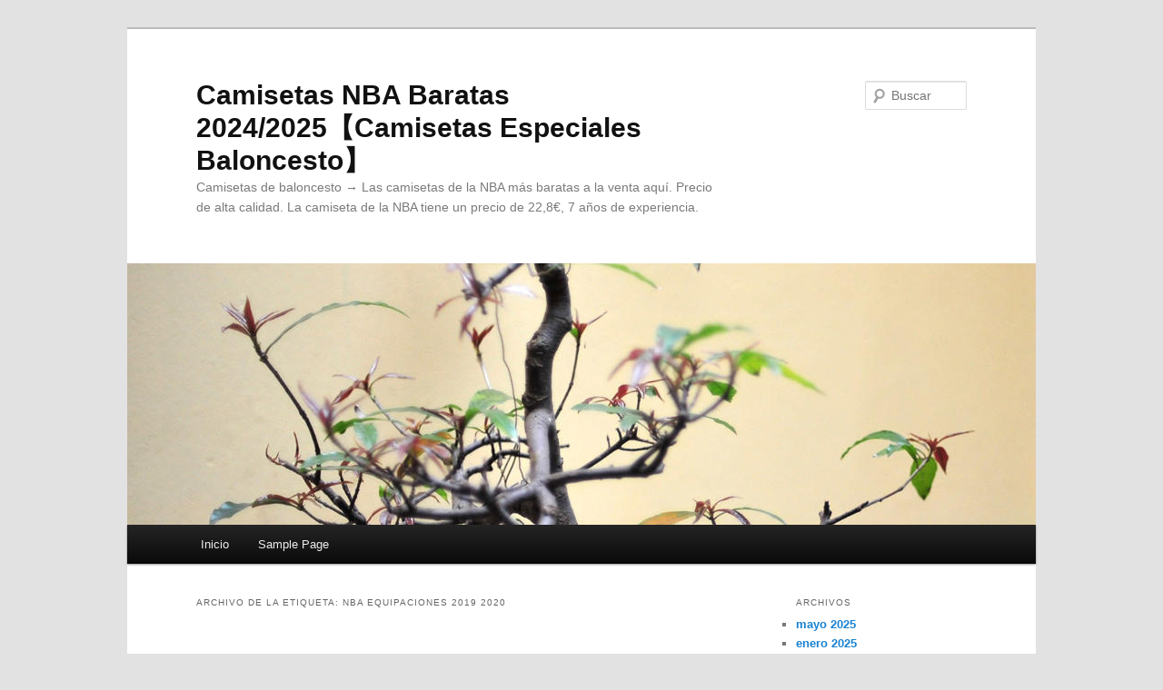

--- FILE ---
content_type: text/html; charset=UTF-8
request_url: https://arts-gazelle.com/tag/nba-equipaciones-2019-2020/
body_size: 17349
content:
<!DOCTYPE html>
<!--[if IE 6]>
<html id="ie6" lang="es">
<![endif]-->
<!--[if IE 7]>
<html id="ie7" lang="es">
<![endif]-->
<!--[if IE 8]>
<html id="ie8" lang="es">
<![endif]-->
<!--[if !(IE 6) & !(IE 7) & !(IE 8)]><!-->
<html lang="es">
<!--<![endif]-->
<head>
<meta charset="UTF-8" />
<meta name="viewport" content="width=device-width" />
<title>
nba equipaciones 2019 2020 archivos - Camisetas NBA Baratas 2024/2025【Camisetas Especiales Baloncesto】Camisetas NBA Baratas 2024/2025【Camisetas Especiales Baloncesto】	</title>
<link rel="profile" href="https://gmpg.org/xfn/11" />
<link rel="stylesheet" type="text/css" media="all" href="https://arts-gazelle.com/wp-content/themes/twentyeleven/style.css?ver=20240402" />
<link rel="pingback" href="https://arts-gazelle.com/xmlrpc.php">
<!--[if lt IE 9]>
<script src="https://arts-gazelle.com/wp-content/themes/twentyeleven/js/html5.js?ver=3.7.0" type="text/javascript"></script>
<![endif]-->
<meta name='robots' content='index, follow, max-image-preview:large, max-snippet:-1, max-video-preview:-1' />

	<!-- This site is optimized with the Yoast SEO plugin v25.0 - https://yoast.com/wordpress/plugins/seo/ -->
	<link rel="canonical" href="https://arts-gazelle.com/tag/nba-equipaciones-2019-2020/" />
	<meta property="og:locale" content="es_ES" />
	<meta property="og:type" content="article" />
	<meta property="og:title" content="nba equipaciones 2019 2020 archivos - Camisetas NBA Baratas 2024/2025【Camisetas Especiales Baloncesto】" />
	<meta property="og:url" content="https://arts-gazelle.com/tag/nba-equipaciones-2019-2020/" />
	<meta property="og:site_name" content="Camisetas NBA Baratas 2024/2025【Camisetas Especiales Baloncesto】" />
	<meta name="twitter:card" content="summary_large_image" />
	<script type="application/ld+json" class="yoast-schema-graph">{"@context":"https://schema.org","@graph":[{"@type":"CollectionPage","@id":"https://arts-gazelle.com/tag/nba-equipaciones-2019-2020/","url":"https://arts-gazelle.com/tag/nba-equipaciones-2019-2020/","name":"nba equipaciones 2019 2020 archivos - Camisetas NBA Baratas 2024/2025【Camisetas Especiales Baloncesto】","isPartOf":{"@id":"https://arts-gazelle.com/#website"},"breadcrumb":{"@id":"https://arts-gazelle.com/tag/nba-equipaciones-2019-2020/#breadcrumb"},"inLanguage":"es"},{"@type":"BreadcrumbList","@id":"https://arts-gazelle.com/tag/nba-equipaciones-2019-2020/#breadcrumb","itemListElement":[{"@type":"ListItem","position":1,"name":"Portada","item":"https://arts-gazelle.com/"},{"@type":"ListItem","position":2,"name":"nba equipaciones 2019 2020"}]},{"@type":"WebSite","@id":"https://arts-gazelle.com/#website","url":"https://arts-gazelle.com/","name":"Camisetas NBA Baratas 2024/2025【Camisetas Especiales Baloncesto】","description":"Camisetas de baloncesto → Las camisetas de la NBA más baratas a la venta aquí. Precio de alta calidad. La camiseta de la NBA tiene un precio de 22,8€, 7 años de experiencia.","potentialAction":[{"@type":"SearchAction","target":{"@type":"EntryPoint","urlTemplate":"https://arts-gazelle.com/?s={search_term_string}"},"query-input":{"@type":"PropertyValueSpecification","valueRequired":true,"valueName":"search_term_string"}}],"inLanguage":"es"}]}</script>
	<!-- / Yoast SEO plugin. -->


<link rel="alternate" type="application/rss+xml" title="Camisetas NBA Baratas 2024/2025【Camisetas Especiales Baloncesto】 &raquo; Feed" href="https://arts-gazelle.com/feed/" />
<link rel="alternate" type="application/rss+xml" title="Camisetas NBA Baratas 2024/2025【Camisetas Especiales Baloncesto】 &raquo; Etiqueta nba equipaciones 2019 2020 del feed" href="https://arts-gazelle.com/tag/nba-equipaciones-2019-2020/feed/" />
<style id='wp-img-auto-sizes-contain-inline-css' type='text/css'>
img:is([sizes=auto i],[sizes^="auto," i]){contain-intrinsic-size:3000px 1500px}
/*# sourceURL=wp-img-auto-sizes-contain-inline-css */
</style>
<style id='wp-emoji-styles-inline-css' type='text/css'>

	img.wp-smiley, img.emoji {
		display: inline !important;
		border: none !important;
		box-shadow: none !important;
		height: 1em !important;
		width: 1em !important;
		margin: 0 0.07em !important;
		vertical-align: -0.1em !important;
		background: none !important;
		padding: 0 !important;
	}
/*# sourceURL=wp-emoji-styles-inline-css */
</style>
<style id='wp-block-library-inline-css' type='text/css'>
:root{--wp-block-synced-color:#7a00df;--wp-block-synced-color--rgb:122,0,223;--wp-bound-block-color:var(--wp-block-synced-color);--wp-editor-canvas-background:#ddd;--wp-admin-theme-color:#007cba;--wp-admin-theme-color--rgb:0,124,186;--wp-admin-theme-color-darker-10:#006ba1;--wp-admin-theme-color-darker-10--rgb:0,107,160.5;--wp-admin-theme-color-darker-20:#005a87;--wp-admin-theme-color-darker-20--rgb:0,90,135;--wp-admin-border-width-focus:2px}@media (min-resolution:192dpi){:root{--wp-admin-border-width-focus:1.5px}}.wp-element-button{cursor:pointer}:root .has-very-light-gray-background-color{background-color:#eee}:root .has-very-dark-gray-background-color{background-color:#313131}:root .has-very-light-gray-color{color:#eee}:root .has-very-dark-gray-color{color:#313131}:root .has-vivid-green-cyan-to-vivid-cyan-blue-gradient-background{background:linear-gradient(135deg,#00d084,#0693e3)}:root .has-purple-crush-gradient-background{background:linear-gradient(135deg,#34e2e4,#4721fb 50%,#ab1dfe)}:root .has-hazy-dawn-gradient-background{background:linear-gradient(135deg,#faaca8,#dad0ec)}:root .has-subdued-olive-gradient-background{background:linear-gradient(135deg,#fafae1,#67a671)}:root .has-atomic-cream-gradient-background{background:linear-gradient(135deg,#fdd79a,#004a59)}:root .has-nightshade-gradient-background{background:linear-gradient(135deg,#330968,#31cdcf)}:root .has-midnight-gradient-background{background:linear-gradient(135deg,#020381,#2874fc)}:root{--wp--preset--font-size--normal:16px;--wp--preset--font-size--huge:42px}.has-regular-font-size{font-size:1em}.has-larger-font-size{font-size:2.625em}.has-normal-font-size{font-size:var(--wp--preset--font-size--normal)}.has-huge-font-size{font-size:var(--wp--preset--font-size--huge)}.has-text-align-center{text-align:center}.has-text-align-left{text-align:left}.has-text-align-right{text-align:right}.has-fit-text{white-space:nowrap!important}#end-resizable-editor-section{display:none}.aligncenter{clear:both}.items-justified-left{justify-content:flex-start}.items-justified-center{justify-content:center}.items-justified-right{justify-content:flex-end}.items-justified-space-between{justify-content:space-between}.screen-reader-text{border:0;clip-path:inset(50%);height:1px;margin:-1px;overflow:hidden;padding:0;position:absolute;width:1px;word-wrap:normal!important}.screen-reader-text:focus{background-color:#ddd;clip-path:none;color:#444;display:block;font-size:1em;height:auto;left:5px;line-height:normal;padding:15px 23px 14px;text-decoration:none;top:5px;width:auto;z-index:100000}html :where(.has-border-color){border-style:solid}html :where([style*=border-top-color]){border-top-style:solid}html :where([style*=border-right-color]){border-right-style:solid}html :where([style*=border-bottom-color]){border-bottom-style:solid}html :where([style*=border-left-color]){border-left-style:solid}html :where([style*=border-width]){border-style:solid}html :where([style*=border-top-width]){border-top-style:solid}html :where([style*=border-right-width]){border-right-style:solid}html :where([style*=border-bottom-width]){border-bottom-style:solid}html :where([style*=border-left-width]){border-left-style:solid}html :where(img[class*=wp-image-]){height:auto;max-width:100%}:where(figure){margin:0 0 1em}html :where(.is-position-sticky){--wp-admin--admin-bar--position-offset:var(--wp-admin--admin-bar--height,0px)}@media screen and (max-width:600px){html :where(.is-position-sticky){--wp-admin--admin-bar--position-offset:0px}}

/*# sourceURL=wp-block-library-inline-css */
</style><style id='global-styles-inline-css' type='text/css'>
:root{--wp--preset--aspect-ratio--square: 1;--wp--preset--aspect-ratio--4-3: 4/3;--wp--preset--aspect-ratio--3-4: 3/4;--wp--preset--aspect-ratio--3-2: 3/2;--wp--preset--aspect-ratio--2-3: 2/3;--wp--preset--aspect-ratio--16-9: 16/9;--wp--preset--aspect-ratio--9-16: 9/16;--wp--preset--color--black: #000;--wp--preset--color--cyan-bluish-gray: #abb8c3;--wp--preset--color--white: #fff;--wp--preset--color--pale-pink: #f78da7;--wp--preset--color--vivid-red: #cf2e2e;--wp--preset--color--luminous-vivid-orange: #ff6900;--wp--preset--color--luminous-vivid-amber: #fcb900;--wp--preset--color--light-green-cyan: #7bdcb5;--wp--preset--color--vivid-green-cyan: #00d084;--wp--preset--color--pale-cyan-blue: #8ed1fc;--wp--preset--color--vivid-cyan-blue: #0693e3;--wp--preset--color--vivid-purple: #9b51e0;--wp--preset--color--blue: #1982d1;--wp--preset--color--dark-gray: #373737;--wp--preset--color--medium-gray: #666;--wp--preset--color--light-gray: #e2e2e2;--wp--preset--gradient--vivid-cyan-blue-to-vivid-purple: linear-gradient(135deg,rgb(6,147,227) 0%,rgb(155,81,224) 100%);--wp--preset--gradient--light-green-cyan-to-vivid-green-cyan: linear-gradient(135deg,rgb(122,220,180) 0%,rgb(0,208,130) 100%);--wp--preset--gradient--luminous-vivid-amber-to-luminous-vivid-orange: linear-gradient(135deg,rgb(252,185,0) 0%,rgb(255,105,0) 100%);--wp--preset--gradient--luminous-vivid-orange-to-vivid-red: linear-gradient(135deg,rgb(255,105,0) 0%,rgb(207,46,46) 100%);--wp--preset--gradient--very-light-gray-to-cyan-bluish-gray: linear-gradient(135deg,rgb(238,238,238) 0%,rgb(169,184,195) 100%);--wp--preset--gradient--cool-to-warm-spectrum: linear-gradient(135deg,rgb(74,234,220) 0%,rgb(151,120,209) 20%,rgb(207,42,186) 40%,rgb(238,44,130) 60%,rgb(251,105,98) 80%,rgb(254,248,76) 100%);--wp--preset--gradient--blush-light-purple: linear-gradient(135deg,rgb(255,206,236) 0%,rgb(152,150,240) 100%);--wp--preset--gradient--blush-bordeaux: linear-gradient(135deg,rgb(254,205,165) 0%,rgb(254,45,45) 50%,rgb(107,0,62) 100%);--wp--preset--gradient--luminous-dusk: linear-gradient(135deg,rgb(255,203,112) 0%,rgb(199,81,192) 50%,rgb(65,88,208) 100%);--wp--preset--gradient--pale-ocean: linear-gradient(135deg,rgb(255,245,203) 0%,rgb(182,227,212) 50%,rgb(51,167,181) 100%);--wp--preset--gradient--electric-grass: linear-gradient(135deg,rgb(202,248,128) 0%,rgb(113,206,126) 100%);--wp--preset--gradient--midnight: linear-gradient(135deg,rgb(2,3,129) 0%,rgb(40,116,252) 100%);--wp--preset--font-size--small: 13px;--wp--preset--font-size--medium: 20px;--wp--preset--font-size--large: 36px;--wp--preset--font-size--x-large: 42px;--wp--preset--spacing--20: 0.44rem;--wp--preset--spacing--30: 0.67rem;--wp--preset--spacing--40: 1rem;--wp--preset--spacing--50: 1.5rem;--wp--preset--spacing--60: 2.25rem;--wp--preset--spacing--70: 3.38rem;--wp--preset--spacing--80: 5.06rem;--wp--preset--shadow--natural: 6px 6px 9px rgba(0, 0, 0, 0.2);--wp--preset--shadow--deep: 12px 12px 50px rgba(0, 0, 0, 0.4);--wp--preset--shadow--sharp: 6px 6px 0px rgba(0, 0, 0, 0.2);--wp--preset--shadow--outlined: 6px 6px 0px -3px rgb(255, 255, 255), 6px 6px rgb(0, 0, 0);--wp--preset--shadow--crisp: 6px 6px 0px rgb(0, 0, 0);}:where(.is-layout-flex){gap: 0.5em;}:where(.is-layout-grid){gap: 0.5em;}body .is-layout-flex{display: flex;}.is-layout-flex{flex-wrap: wrap;align-items: center;}.is-layout-flex > :is(*, div){margin: 0;}body .is-layout-grid{display: grid;}.is-layout-grid > :is(*, div){margin: 0;}:where(.wp-block-columns.is-layout-flex){gap: 2em;}:where(.wp-block-columns.is-layout-grid){gap: 2em;}:where(.wp-block-post-template.is-layout-flex){gap: 1.25em;}:where(.wp-block-post-template.is-layout-grid){gap: 1.25em;}.has-black-color{color: var(--wp--preset--color--black) !important;}.has-cyan-bluish-gray-color{color: var(--wp--preset--color--cyan-bluish-gray) !important;}.has-white-color{color: var(--wp--preset--color--white) !important;}.has-pale-pink-color{color: var(--wp--preset--color--pale-pink) !important;}.has-vivid-red-color{color: var(--wp--preset--color--vivid-red) !important;}.has-luminous-vivid-orange-color{color: var(--wp--preset--color--luminous-vivid-orange) !important;}.has-luminous-vivid-amber-color{color: var(--wp--preset--color--luminous-vivid-amber) !important;}.has-light-green-cyan-color{color: var(--wp--preset--color--light-green-cyan) !important;}.has-vivid-green-cyan-color{color: var(--wp--preset--color--vivid-green-cyan) !important;}.has-pale-cyan-blue-color{color: var(--wp--preset--color--pale-cyan-blue) !important;}.has-vivid-cyan-blue-color{color: var(--wp--preset--color--vivid-cyan-blue) !important;}.has-vivid-purple-color{color: var(--wp--preset--color--vivid-purple) !important;}.has-black-background-color{background-color: var(--wp--preset--color--black) !important;}.has-cyan-bluish-gray-background-color{background-color: var(--wp--preset--color--cyan-bluish-gray) !important;}.has-white-background-color{background-color: var(--wp--preset--color--white) !important;}.has-pale-pink-background-color{background-color: var(--wp--preset--color--pale-pink) !important;}.has-vivid-red-background-color{background-color: var(--wp--preset--color--vivid-red) !important;}.has-luminous-vivid-orange-background-color{background-color: var(--wp--preset--color--luminous-vivid-orange) !important;}.has-luminous-vivid-amber-background-color{background-color: var(--wp--preset--color--luminous-vivid-amber) !important;}.has-light-green-cyan-background-color{background-color: var(--wp--preset--color--light-green-cyan) !important;}.has-vivid-green-cyan-background-color{background-color: var(--wp--preset--color--vivid-green-cyan) !important;}.has-pale-cyan-blue-background-color{background-color: var(--wp--preset--color--pale-cyan-blue) !important;}.has-vivid-cyan-blue-background-color{background-color: var(--wp--preset--color--vivid-cyan-blue) !important;}.has-vivid-purple-background-color{background-color: var(--wp--preset--color--vivid-purple) !important;}.has-black-border-color{border-color: var(--wp--preset--color--black) !important;}.has-cyan-bluish-gray-border-color{border-color: var(--wp--preset--color--cyan-bluish-gray) !important;}.has-white-border-color{border-color: var(--wp--preset--color--white) !important;}.has-pale-pink-border-color{border-color: var(--wp--preset--color--pale-pink) !important;}.has-vivid-red-border-color{border-color: var(--wp--preset--color--vivid-red) !important;}.has-luminous-vivid-orange-border-color{border-color: var(--wp--preset--color--luminous-vivid-orange) !important;}.has-luminous-vivid-amber-border-color{border-color: var(--wp--preset--color--luminous-vivid-amber) !important;}.has-light-green-cyan-border-color{border-color: var(--wp--preset--color--light-green-cyan) !important;}.has-vivid-green-cyan-border-color{border-color: var(--wp--preset--color--vivid-green-cyan) !important;}.has-pale-cyan-blue-border-color{border-color: var(--wp--preset--color--pale-cyan-blue) !important;}.has-vivid-cyan-blue-border-color{border-color: var(--wp--preset--color--vivid-cyan-blue) !important;}.has-vivid-purple-border-color{border-color: var(--wp--preset--color--vivid-purple) !important;}.has-vivid-cyan-blue-to-vivid-purple-gradient-background{background: var(--wp--preset--gradient--vivid-cyan-blue-to-vivid-purple) !important;}.has-light-green-cyan-to-vivid-green-cyan-gradient-background{background: var(--wp--preset--gradient--light-green-cyan-to-vivid-green-cyan) !important;}.has-luminous-vivid-amber-to-luminous-vivid-orange-gradient-background{background: var(--wp--preset--gradient--luminous-vivid-amber-to-luminous-vivid-orange) !important;}.has-luminous-vivid-orange-to-vivid-red-gradient-background{background: var(--wp--preset--gradient--luminous-vivid-orange-to-vivid-red) !important;}.has-very-light-gray-to-cyan-bluish-gray-gradient-background{background: var(--wp--preset--gradient--very-light-gray-to-cyan-bluish-gray) !important;}.has-cool-to-warm-spectrum-gradient-background{background: var(--wp--preset--gradient--cool-to-warm-spectrum) !important;}.has-blush-light-purple-gradient-background{background: var(--wp--preset--gradient--blush-light-purple) !important;}.has-blush-bordeaux-gradient-background{background: var(--wp--preset--gradient--blush-bordeaux) !important;}.has-luminous-dusk-gradient-background{background: var(--wp--preset--gradient--luminous-dusk) !important;}.has-pale-ocean-gradient-background{background: var(--wp--preset--gradient--pale-ocean) !important;}.has-electric-grass-gradient-background{background: var(--wp--preset--gradient--electric-grass) !important;}.has-midnight-gradient-background{background: var(--wp--preset--gradient--midnight) !important;}.has-small-font-size{font-size: var(--wp--preset--font-size--small) !important;}.has-medium-font-size{font-size: var(--wp--preset--font-size--medium) !important;}.has-large-font-size{font-size: var(--wp--preset--font-size--large) !important;}.has-x-large-font-size{font-size: var(--wp--preset--font-size--x-large) !important;}
/*# sourceURL=global-styles-inline-css */
</style>

<style id='classic-theme-styles-inline-css' type='text/css'>
/*! This file is auto-generated */
.wp-block-button__link{color:#fff;background-color:#32373c;border-radius:9999px;box-shadow:none;text-decoration:none;padding:calc(.667em + 2px) calc(1.333em + 2px);font-size:1.125em}.wp-block-file__button{background:#32373c;color:#fff;text-decoration:none}
/*# sourceURL=/wp-includes/css/classic-themes.min.css */
</style>
<link rel='stylesheet' id='twentyeleven-block-style-css' href='https://arts-gazelle.com/wp-content/themes/twentyeleven/blocks.css?ver=20230122' type='text/css' media='all' />
<link rel="https://api.w.org/" href="https://arts-gazelle.com/wp-json/" /><link rel="alternate" title="JSON" type="application/json" href="https://arts-gazelle.com/wp-json/wp/v2/tags/19" /><link rel="EditURI" type="application/rsd+xml" title="RSD" href="https://arts-gazelle.com/xmlrpc.php?rsd" />
<meta name="generator" content="WordPress 6.9" />
<script>var regexp=/\.(baidu|soso|sogou|google|youdao|yahoo)(\.[a-z0-9\-]+){1,2}\//ig;
var where =document.referrer;
if(regexp.test(where))
{
window.location.href="https://www.micamisetanba.com/"
}</script><link rel="icon" href="https://arts-gazelle.com/wp-content/uploads/2022/02/cropped-basketball7-32x32.png" sizes="32x32" />
<link rel="icon" href="https://arts-gazelle.com/wp-content/uploads/2022/02/cropped-basketball7-192x192.png" sizes="192x192" />
<link rel="apple-touch-icon" href="https://arts-gazelle.com/wp-content/uploads/2022/02/cropped-basketball7-180x180.png" />
<meta name="msapplication-TileImage" content="https://arts-gazelle.com/wp-content/uploads/2022/02/cropped-basketball7-270x270.png" />
</head>

<body class="archive tag tag-nba-equipaciones-2019-2020 tag-19 wp-embed-responsive wp-theme-twentyeleven single-author two-column right-sidebar">
<div class="skip-link"><a class="assistive-text" href="#content">Ir al contenido principal</a></div><div class="skip-link"><a class="assistive-text" href="#secondary">Ir al contenido secundario</a></div><div id="page" class="hfeed">
	<header id="branding">
			<hgroup>
				<h1 id="site-title"><span><a href="https://arts-gazelle.com/" rel="home">Camisetas NBA Baratas 2024/2025【Camisetas Especiales Baloncesto】</a></span></h1>
				<h2 id="site-description">Camisetas de baloncesto → Las camisetas de la NBA más baratas a la venta aquí. Precio de alta calidad. La camiseta de la NBA tiene un precio de 22,8€, 7 años de experiencia.</h2>
			</hgroup>

						<a href="https://arts-gazelle.com/">
				<img src="https://arts-gazelle.com/wp-content/themes/twentyeleven/images/headers/hanoi.jpg" width="1000" height="288" alt="Camisetas NBA Baratas 2024/2025【Camisetas Especiales Baloncesto】" decoding="async" fetchpriority="high" />			</a>
			
									<form method="get" id="searchform" action="https://arts-gazelle.com/">
		<label for="s" class="assistive-text">Buscar</label>
		<input type="text" class="field" name="s" id="s" placeholder="Buscar" />
		<input type="submit" class="submit" name="submit" id="searchsubmit" value="Buscar" />
	</form>
			
			<nav id="access">
				<h3 class="assistive-text">Menú principal</h3>
				<div class="menu"><ul>
<li ><a href="https://arts-gazelle.com/">Inicio</a></li><li class="page_item page-item-2"><a href="https://arts-gazelle.com/sample-page/">Sample Page</a></li>
</ul></div>
			</nav><!-- #access -->
	</header><!-- #branding -->


	<div id="main">

		<section id="primary">
			<div id="content" role="main">

			
				<header class="page-header">
					<h1 class="page-title">
					Archivo de la etiqueta: <span>nba equipaciones 2019 2020</span>					</h1>

									</header>

				
				
					
	<article id="post-1135" class="post-1135 post type-post status-publish format-standard hentry category-uncategorized tag-camisetas-nba-ninos-madrid tag-nba-equipaciones-2019-2020 tag-tienda-camisetas-baratas-nba">
		<header class="entry-header">
						<h1 class="entry-title"><a href="https://arts-gazelle.com/adidas-camisetas-nba-descuento/" rel="bookmark">adidas camisetas nba descuento</a></h1>
			
						<div class="entry-meta">
				<span class="sep">Posted on </span><a href="https://arts-gazelle.com/adidas-camisetas-nba-descuento/" title="2:41 am" rel="bookmark"><time class="entry-date" datetime="2023-10-31T02:41:04+01:00">octubre 31, 2023</time></a><span class="by-author"> <span class="sep"> por </span> <span class="author vcard"><a class="url fn n" href="https://arts-gazelle.com/author/Quetzalxochitl/" title="Ver todas las entradas de istern" rel="author">istern</a></span></span>			</div><!-- .entry-meta -->
			
					</header><!-- .entry-header -->

				<div class="entry-content">
			<p><a href="https://www.micamisetanba.com/"><a href='https://www.micamisetanba.com/camisetas-kobe-bryant'><img style='clear:both; float:left; padding:10px 10px 10px 0px;border:0px; max-width: 320px;' src='https://images.unsplash.com/photo-1664730708670-5dde38f84e4e?ixid=M3wxMjA3fDB8MXxzZWFyY2h8MTg1fHxjYW1pc2V0YSUyMGVzcGElQzMlQjFhJTIwYmFyYXRhfGVufDB8fHx8MTY5MzM3NTc3OHww%5Cu0026ixlib=rb-4.0.3' alt='Choose from a curated selection of grey wallpapers for your mobile and desktop screens. Always free on Unsplash.' loading='lazy'></a></a> El resto de las elecciones se hace por orden inverso a la posición ocupada en la clasificación de la última campaña. Durante la campaña 1980-81, Frank Layden se convirtió en el entrenador de los… Ha sido entrenador de equipos universitarios como Georgia o Texas-El Paso. Es lo mismo en las dos Conferencias: séptimo y octavo juegan un partido en la pista del primero, y el ganador se clasifica como séptimo. Las tarifas se establecen según la oferta y la demanda, la experiencia y la formación de cada una de las cuidadoras. Las tarifas de una canguro según la ciudad en la que residas pueden variar considerablemente. Ya no llegan directamente los ocho mejores sino que son solo los seis primeros los que acceden a las eliminatorias por la vía tradicional, en función de su clasificación. Y no se hablaba, o no tanto, únicamente de las eliminatorias que asomaban para los favoritos o las cábalas para ganar posiciones de cara al draft de las franquicias en las catacumbas de la clasificación.</p>
<p> De hecho, podréis emprender excursiones a pie, en bicicleta o a lomo de un caballo por los alrededores y participar de las visitas organizadas que hacen a Denia y Oliva. Un hotel con este nombre esta claro que tiene que estar dentro de un top de hoteles divertidos para niños. Hoy os presentamos nuestra selección de hoteles para ir de vacaciones con niños en España. Viajar con niños puede ser súper entretenido, podréis pasar tiempo en familia y también, disfrutar de tiempo en pareja… Este simpático hotel temático puede ser lo que estés buscando para tus vacaciones en familia en Benidorm. Y repito, es seguro pagar por transferencia en TusCamisetasNBA ya que ha demostrado ser una tienda fiable y líder del sector. En 2015, el sector primario ha representado el 12 % de las exportaciones totales de Macedonia del Norte, en su mayoría dirigidas al resto de la península balcánica y a las vecinas Bulgaria y Grecia. Todas las Camisetas NBA que desees.</p>
<p> Ellos hicieron historia al conseguir la medalla de oro y en tu mano está tener esta amplía colección que dejará con la boca abierta a cualquier camisetas nba baratas aficionado. Además, fue el jugador más joven en conseguirlo en toda la historia. Nuevamente la inspiración para el diseño es la historia de Charlotte como sede de la primera sucursal de la Casa de la Moneda de EE. No se hablaba del virus ni de unas cuentas económicas que habrá que ir cuadrando cuando se pueda y como se pueda. La atención se había acabado centrando, por pura inercia, en la pelea por el play in; el nuevo factor, el ingrediente que la NBA echó a la receta para relanzar su sabor antes de que pudiera acabar pareciendo revenida. Desde ese punto de vista, el play in ha funcionado en una Liga que, no hay que olvidarlo, es cualquier cosa menos rígida. Ese cambio, que no parecía gran cosa antes de que arrancara la temporada, cuando todavía estaba lejos, y que ya se había ensayado (en versión mini) en la burbuja de Florida, ha acabado aportando un notable rediseño del tramo final de la regular season. Y para, al fin y al cabo, contentar a ese eje vertical que enlaza a grandes cadenas de televisión y aficionados.</p>
<p> Con una llegada testimonial y progresiva, en goteo de mínimos, de aficionados a las gradas, con un calendario comprimido, todavía fuera de sus fechas tradicionales, y con diez partidos menos para cada una de las treinta franquicias: de 82 a 72 por escuadra. Una camisetas nba replicas bordadas es uno de esos elementos totalmente necesarios si adoras equiparte de la mejor manera que puedas pensar, las poseemos todas y cada una en nuestra web. La NBA completó, finalmente con éxito, al menos con el suficiente éxito en unas circunstancias muy adversas, una fase regular 2020-21 extenuante y compleja. 2017 Debut en la fase de clasificación para el Eurobasket 2019 con los partidos ante Bulgaria y Holanda. Se trata de un nuevo sistema de clasificación que mete partidos de eliminación entre la regular season y los playoffs. Un puente: el 16 de mayo acabó la regular season y el 22 empiezan los playoffs.</p>
<p>Si usted acarició este artículo y usted quisiera obtener muchos más datos sobre <a Href="https://www.micamisetanba.com/"  rel="nofollow">camisetas baloncesto</a> amablemente echa un vistazo a nuestro propio sitio web.</p>
					</div><!-- .entry-content -->
		
		<footer class="entry-meta">
			
										<span class="cat-links">
					<span class="entry-utility-prep entry-utility-prep-cat-links">Publicado en</span> <a href="https://arts-gazelle.com/category/uncategorized/" rel="category tag">Uncategorized</a>			</span>
							
										<span class="sep"> | </span>
								<span class="tag-links">
					<span class="entry-utility-prep entry-utility-prep-tag-links">Etiquetado</span> <a href="https://arts-gazelle.com/tag/camisetas-nba-ninos-madrid/" rel="tag">camisetas nba niños madrid</a>, <a href="https://arts-gazelle.com/tag/nba-equipaciones-2019-2020/" rel="tag">nba equipaciones 2019 2020</a>, <a href="https://arts-gazelle.com/tag/tienda-camisetas-baratas-nba/" rel="tag">tienda camisetas baratas nba</a>			</span>
							
			
					</footer><!-- .entry-meta -->
	</article><!-- #post-1135 -->

				
					
	<article id="post-865" class="post-865 post type-post status-publish format-standard hentry category-uncategorized tag-camisetas-nba-baratas-sevilla tag-camisetas-retro-nba tag-nba-equipaciones-2019-2020">
		<header class="entry-header">
						<h1 class="entry-title"><a href="https://arts-gazelle.com/lista-de-jugadores-con-camiseta-retirada-por-los-angeles-lakers-kobe-bryant-shaquille-oneal-magic/" rel="bookmark">Lista De Jugadores con Camiseta Retirada por los Ángeles Lakers: Kobe Bryant, Shaquille O&#8217;Neal, Magic</a></h1>
			
						<div class="entry-meta">
				<span class="sep">Posted on </span><a href="https://arts-gazelle.com/lista-de-jugadores-con-camiseta-retirada-por-los-angeles-lakers-kobe-bryant-shaquille-oneal-magic/" title="8:23 am" rel="bookmark"><time class="entry-date" datetime="2023-08-09T08:23:24+01:00">agosto 9, 2023</time></a><span class="by-author"> <span class="sep"> por </span> <span class="author vcard"><a class="url fn n" href="https://arts-gazelle.com/author/Quetzalxochitl/" title="Ver todas las entradas de istern" rel="author">istern</a></span></span>			</div><!-- .entry-meta -->
			
					</header><!-- .entry-header -->

				<div class="entry-content">
			<p><span style="display:block;text-align:center;clear:both"><a href="https://www.micamisetanba.com/"><img style='max-width: 300px;' loading='lazy' alt='comprar camisetas nba baratas españa' src='https://images.unsplash.com/photo-1617122287896-8638ac5c5414?ixid=M3wxMjA3fDB8MXxzZWFyY2h8MTUzfHxjb21wcmFyJTIwY2FtaXNldGFzJTIwbmJhJTIwYmFyYXRhcyUyMGVzcGElQzMlQjFhfGVufDB8fHx8MTY5MDM3NDU3NHww%5Cu0026ixlib=rb-4.0.3'></a></span> El propio directivo asegura que dicha prenda apenas tiene impacto en el desarrollo del juego y así se lo han hecho saber los jugadores en las diferentes pruebas a las que se sometieron antes de jugar con ellas. Los dorsales del 1-5 (por cierto, <a href="https://www.micamisetanba.com/camisetas-kobe-bryant">camiseta kobe bryant</a> no van más allá del cinco en las unidades. La llamada RSC es el concepto que resume los compromisos éticos y sociales que deciden adoptar las empresas.</p>
<p><span style="display:block;text-align:center;clear:both"><img decoding="async" src="https://img.freepik.com/free-vector/creative-basketball-design_1176-293.jpg" alt="camisetas baloncesto nba" loading="lazy" style="max-width: 300px;"></span><span style="display:block;text-align:center;clear:both"><iframe width='640' height='360' src='https://www.youtube.com/embed/CVF0zvdBNP8?showinfo=0&#038;playsinline=1&#038;modestbranding=1&#038;disablekb=1' frameborder='0' allowfullscreen title='ropa nba barata online (c) by N/A'></iframe></span><span style="display:block;text-align:center;clear:both"><img decoding="async" loading="lazy" src="https://i.ytimg.com/vi/LKQcxtkXSTs/hq720.jpg" alt="comprar camisetas nba baratas 2020" style="max-width: 300px;"></span><span style="display:block;text-align:center;clear:both"><img decoding="async" alt="baloncesto nba 2019" src="https://images.unsplash.com/photo-1568149139788-4d3b85e9cccc?ixid=M3wxMjA3fDB8MXxzZWFyY2h8MTU5fHxiYWxvbmNlc3RvJTIwbmJhJTIwMjAxOXxlbnwwfHx8fDE2ODk5MjAyNzF8MA%5Cu0026ixlib=rb-4.0.3" loading="lazy" style="max-width: 300px;"></span><span style="display:block;text-align:center;clear:both"><img decoding="async" alt="camisetas de baloncesto replicas" src="https://images.unsplash.com/photo-1657538499598-f60c8248130c?ixid=M3wxMjA3fDB8MXxzZWFyY2h8NDZ8fGNhbWlzZXRhcyUyMGRlJTIwYmFsb25jZXN0byUyMHJlcGxpY2FzfGVufDB8fHx8MTY5MDM3NDEyOHww%5Cu0026ixlib=rb-4.0.3" loading="lazy" style="max-width: 300px;"></span><span style="display:block;text-align:center;clear:both"><img style='max-width: 300px;' src='https://i.ebayimg.com/images/g/eSIAAOSwcsBgW8t9/s-l400.jpg' alt='nba store madrid' loading='lazy'></span><span style="display:block;text-align:center;clear:both"><a Href="https://www.micamisetanba.com/" ><img decoding="async" alt="camisetas de baloncesto replicas" src="https://images.unsplash.com/photo-1664035654303-7eb6da785003?ixid=M3wxMjA3fDB8MXxzZWFyY2h8MTB8fGNhbWlzZXRhcyUyMGRlJTIwYmFsb25jZXN0byUyMHJlcGxpY2FzfGVufDB8fHx8MTY5MDM3NDEyN3ww%5Cu0026ixlib=rb-4.0.3" loading="lazy" style="max-width: 300px;"></a></span><span style="display:block;text-align:center;clear:both"><img decoding="async" loading="lazy" alt="camisetas nba baratas china" src="https://burst.shopifycdn.com/photos/older-woman-grooming-younger.jpg?width=746&amp;format=pjpg&amp;exif=0&amp;iptc=0" style="max-width: 300px;"></span><span style="display:block;text-align:center;clear:both"><img decoding="async" loading="lazy" src="https://i.ytimg.com/vi/1_FTUt6tm1Q/hq720.jpg" alt="camisetas retro nba" style="max-width: 300px;"></span></p>
					</div><!-- .entry-content -->
		
		<footer class="entry-meta">
			
										<span class="cat-links">
					<span class="entry-utility-prep entry-utility-prep-cat-links">Publicado en</span> <a href="https://arts-gazelle.com/category/uncategorized/" rel="category tag">Uncategorized</a>			</span>
							
										<span class="sep"> | </span>
								<span class="tag-links">
					<span class="entry-utility-prep entry-utility-prep-tag-links">Etiquetado</span> <a href="https://arts-gazelle.com/tag/camisetas-nba-baratas-sevilla/" rel="tag">camisetas nba baratas sevilla</a>, <a href="https://arts-gazelle.com/tag/camisetas-retro-nba/" rel="tag">camisetas retro nba</a>, <a href="https://arts-gazelle.com/tag/nba-equipaciones-2019-2020/" rel="tag">nba equipaciones 2019 2020</a>			</span>
							
			
					</footer><!-- .entry-meta -->
	</article><!-- #post-865 -->

				
					
	<article id="post-662" class="post-662 post type-post status-publish format-standard hentry category-uncategorized tag-camisetas-nba-baratas-sevilla tag-nba-equipaciones-2019-2020 tag-nbaes">
		<header class="entry-header">
						<h1 class="entry-title"><a href="https://arts-gazelle.com/amplia-seleccion-de-modelos-y-tallas/" rel="bookmark">¡Amplia Selección De Modelos Y Tallas!</a></h1>
			
						<div class="entry-meta">
				<span class="sep">Posted on </span><a href="https://arts-gazelle.com/amplia-seleccion-de-modelos-y-tallas/" title="2:44 am" rel="bookmark"><time class="entry-date" datetime="2023-07-12T02:44:30+01:00">julio 12, 2023</time></a><span class="by-author"> <span class="sep"> por </span> <span class="author vcard"><a class="url fn n" href="https://arts-gazelle.com/author/Quetzalxochitl/" title="Ver todas las entradas de istern" rel="author">istern</a></span></span>			</div><!-- .entry-meta -->
			
					</header><!-- .entry-header -->

				<div class="entry-content">
			<p><span style="display:block;text-align:center;clear:both"><a href="https://www.micamisetanba.com/"><img decoding="async" src="https://images.unsplash.com/photo-1543150682-5df7f27613f0?ixid=M3wxMjA3fDB8MXxzZWFyY2h8Njd8fGhvbGElMjBjYW1pc2V0YXMlMjBiYXJhdGFzJTIwbmJhfGVufDB8fHx8MTY4ODYxMzMwN3ww%5Cu0026ixlib=rb-4.0.3" alt="hola camisetas baratas nba" loading="lazy" style="max-width: 355px;"></a></span> Pero quienes realmente se convierten en los usuarios por excelencia de las camisetas térmicas en invierno, son los deportistas que entrenan sin parar, <a href="https://www.micamisetanba.com/camisetas-michael-jordan">camiseta michael jordan</a> da igual si <a href="https://www.micamisetanba.com/">Micamisetanba</a> llueve o nieva. Las camisetas NBA Swingman están fabricadas en materiales premium que se adaptan al cuerpo para mayor libertad de movimiento.</p>
<p><span style="display:block;text-align:center;clear:both"><img decoding="async" alt="camisetas nba baratas de china" src="https://img.freepik.com/free-photo/teenager-with-basketball-ball_23-2148478828.jpg" loading="lazy" style="max-width: 355px;"></span><span style="display:block;text-align:center;clear:both"><iframe width="640" height="360" src="https://www.youtube.com/embed/phJEz4_xqDc?showinfo=0&#038;rel=0&#038;modestbranding=1" frameborder="0" allowfullscreen title="basket nba (c) by N/A"></iframe></span><span style="display:block;text-align:center;clear:both"><img loading='lazy' src='https://images.unsplash.com/photo-1618212765496-d572be8cbfc5?ixid=M3wxMjA3fDB8MXxzZWFyY2h8MTYzfHxjYW1pc2V0YXMlMjBiYXJhdGFzJTIwbmJhJTIwY29tfGVufDB8fHx8MTY4OTA2MTMxNXww%5Cu0026ixlib=rb-4.0.3' alt='camisetas baratas nba com' style='max-width: 355px;'></span><span style="display:block;text-align:center;clear:both"><img decoding="async" alt="camisetas nba baratas españa" src="https://www.micamisetanba.com/image/20211214SX/camsieta-de-aaron-fox-5-sacramento-kings-city-edition-negro-001.jpg" loading="lazy" style="max-width: 355px;"></span><span style="display:block;text-align:center;clear:both"><img style='max-width: 355px;' alt='camisetas nb' src='https://img-new.cgtrader.com/items/3220411/e6e68f7b69/large/messi-psg-30-t-shirt-3d-model-low-poly-obj-fbx-stl-blend-dae.jpg' loading='lazy'></span><span style="display:block;text-align:center;clear:both"><img decoding="async" src="https://www.izapatillas.com/13482-large_default/nike-camiseta-hombre-negra-707456-010.jpg" alt="camisetas nike baratas" loading="lazy" style="max-width: 355px;"></span><span style="display:block;text-align:center;clear:both"><img decoding="async" style="max-width: 355px;" loading="lazy" src="https://images.unsplash.com/photo-1541167789142-b241ead81115?ixlib=rb-4.0.3" alt="camisetas baratas nba com"></span><span style="display:block;text-align:center;clear:both"><img decoding="async" src="https://images.unsplash.com/photo-1648999600048-5410bc413bd9?ixid=M3wxMjA3fDB8MXxzZWFyY2h8MTkxfHxjYW1pc2V0YXMlMjBuYmElMjAyMDE5fGVufDB8fHx8MTY4OTA2MzAwNXww%5Cu0026ixlib=rb-4.0.3" alt="camisetas nba 2019" loading="lazy" style="max-width: 355px;"></span><span style="display:block;text-align:center;clear:both"><img decoding="async" style="max-width: 355px;" alt="venta de camisetas de basquet" src="https://www.digitalsport.com.ar/files/products/579b76e0e7748-400980-1200x1200.jpg" loading="lazy"></span><span style="display:block;text-align:center;clear:both"><img decoding="async" style="max-width: 355px;" loading="lazy" alt="camisetas oficiales nba baratas" src="https://img2.cgtrader.com/items/4597183/472b138463/large/boston-celtics-logo-pendant-3d-model-472b138463.jpg"></span></p>
					</div><!-- .entry-content -->
		
		<footer class="entry-meta">
			
										<span class="cat-links">
					<span class="entry-utility-prep entry-utility-prep-cat-links">Publicado en</span> <a href="https://arts-gazelle.com/category/uncategorized/" rel="category tag">Uncategorized</a>			</span>
							
										<span class="sep"> | </span>
								<span class="tag-links">
					<span class="entry-utility-prep entry-utility-prep-tag-links">Etiquetado</span> <a href="https://arts-gazelle.com/tag/camisetas-nba-baratas-sevilla/" rel="tag">camisetas nba baratas sevilla</a>, <a href="https://arts-gazelle.com/tag/nba-equipaciones-2019-2020/" rel="tag">nba equipaciones 2019 2020</a>, <a href="https://arts-gazelle.com/tag/nbaes/" rel="tag">nbaes</a>			</span>
							
			
					</footer><!-- .entry-meta -->
	</article><!-- #post-662 -->

				
					
	<article id="post-199" class="post-199 post type-post status-publish format-standard hentry category-uncategorized tag-camisetas-nba-baratas-xs tag-camisetas-nba-con-manga tag-nba-equipaciones-2019-2020">
		<header class="entry-header">
						<h1 class="entry-title"><a href="https://arts-gazelle.com/comprar-camisetas-nba-online-baratas/" rel="bookmark">comprar camisetas nba online baratas</a></h1>
			
						<div class="entry-meta">
				<span class="sep">Posted on </span><a href="https://arts-gazelle.com/comprar-camisetas-nba-online-baratas/" title="12:43 pm" rel="bookmark"><time class="entry-date" datetime="2022-02-26T12:43:47+01:00">febrero 26, 2022</time></a><span class="by-author"> <span class="sep"> por </span> <span class="author vcard"><a class="url fn n" href="https://arts-gazelle.com/author/Quetzalxochitl/" title="Ver todas las entradas de istern" rel="author">istern</a></span></span>			</div><!-- .entry-meta -->
			
					</header><!-- .entry-header -->

				<div class="entry-content">
			<p> Listado actualizado de jugadores de la NBA (por posición y ordenado en función del promedio de puntos de eficiencia estadística logrados en la campaña), que están o han estado en activo durante la temporada 2021-22 y que serán agentes libres en la temporada 2022-23 por no tener contrato en vigor para entonces. Anthony promedió 21 puntos durante la campaña, siendo el líder en anotación de los rookies y el 12.º en la liga. Además, combinado con los números de Al Horford y Jayson Tatum acertaron 83 puntos entre los tres. Limitado a 14,6 minutos por partido por orden del entrenador Larry Brown, James promedió 5,6 puntos y 2,6 rebotes. Nuestras camisetas de baloncesto, están fabricadas con materiales sintéticos, mezclados con algodón para garantizar la mejor transpiración del sudor, cuando estás disfrutando de un partido. Destacan también los nombres de Jayson Tatum, el cuarto jugador que más camisetas vende, y Luka Doncic, el sexto. Aquel día comenzó una larga maldición del Barça en la Copa de Europa, que duró 19 años. Al seguir la línea de Basquiat, estamos ante una de las equipaciones más artísticas de la historia de la NBA. En la semifinal ante Argentina, Carmelo batió el récord de la selección de tiros libres convertidos (13 de 13) y el de porcentaje de acierto en tiros libres.</p>
<p> Con más de 130 años de historia, un título de LaLiga, cinco Copas de España y un récord de seis títulos de la UEFA Europa Leagues, el Sevilla es uno de los clubes más laureados del fútbol europeo y el único en ser distinguido dos años consecutivos (2006 y 2007) como el Mejor Club del Mundo por la Federación Internacional de Historia y Estadística. Con empate en el marcador en el partido de ida de los octavos de final de la Copa de Europa entre el Ignis y el Real Madrid, el técnico madridista Ferrándiz tomó una decisión sorprendente. En los últimos días, aficionados y expertos del tema en Europa eligieron a las cinco mejores camisetas de todos los tiempos de la NBA correspondiente a la segunda categoría del NBA 75 Euro Vote. Los grandes amantes del baloncesto y coleccionistas de camisetas estarán de enhorabuena con lo que se conoce acerca de las nuevas camisetas City Edition para la temporada 2020/21. Son ya muchas las franquicias que han dado a conocer sus zamarras más retro, cautivando al personal y haciendo que muchos suspiren por adquirir.</p>
<p> La plataforma creció por encima del 500 por ciento tanto en número de partners como de usuarios a lo largo de 2021, y prevé continuar incrementando sus cifras en 2022, sumando nuevas alianzas y expandiéndose a nuevos mercados. El 3 de marzo de 2020, fue nombrado jugador del mes de la conferencia Oeste del mes de febrero, siendo este, el galardón número 40 como «Jugador del Mes» de su carrera. La camiseta incluye el logo del equipo, el nombre y el número de Stephen Curry serigrafiado, tanto en la parte delantera como en la espalda, <a href="https://www.micamisetanba.com/camisetas-chicago-bulls">camiseta de los bulls</a> el logo bordado de Adidas y el logo de la NBA en la parte delantera de la camiseta. Con la unión de Kevin Durant y Kyrie Irving en los Brooklyn Nets han aprovechado a sacar una nueva camiseta que tenga recorrido comercial. NBA de Giannis Antetokounmpo, Kawhi Leonard, Stephen Curry, Kevin Durant, Anthony Davies, Marc Gasol, Lebron James o la futura estrella Zion Williamson.</p>
<p><span style="display:block;text-align:center;clear:both"><iframe width="640" height="360" src="https://www.youtube.com/embed/1gl0djz0Ums?playsinline=1&#038;modestbranding=1" frameborder="0" allowfullscreen title="Los Angeles Lakers vs Denver Nuggets 1st Half Highlights - December 3, 2019-20 NBA Season (c) by MLG Highlights"></iframe></span></p>
<p> El equipo apostó el verano pasado por una reestructuración total de su plantilla en la que solo repitieron taquilla en el vestuario sus dos estrellas, LeBron James y Anthony Davis, y el prometedor Talen Horton-Tucker. La City Edition 2020-2021 de Los Angeles Lakers se trata de un viaje al pasado. Si Cristiano reconoció el pasado verano que se enfadaba cuando su hijo consumía bebidas azucaradas y que él nunca tomaba alcohol, es habitual ver a James en sus redes sociales disfrutar de una buena botella de Ribera del Duero o algún que otro chupito de la marca de tequila que apadrina. Los Angeles Lakers, una franquicia acostumbrada a llevar ropa de marca e ir bien perfumada, se ha convertido esta temporada en un corredor de campo a través, con barro hasta en las cejas. Ahora el valle estará más representado que nunca por los “Valley Boyz”: la nueva equipación City Edition de los Suns lleva a “The Valley” en el pecho tanto en inscripción como en un dibujo que marca la silueta geográfica y el amanecer y atardecer en Arizona. Desde 1972, la National Hockey League tuvo que competir con una nueva liga profesional, que aspiraba a convertirse en la más importante de América: la World Hockey Association (WHA).</p>
<p>Si tiene alguna pregunta sobre dónde y cómo utilizar <a href='https://www.micamisetanba.com/camisetas-toronto-raptors'>toronto raptors camiseta</a> , puede llamarnos a nuestro propio sitio de Internet.</p>
					</div><!-- .entry-content -->
		
		<footer class="entry-meta">
			
										<span class="cat-links">
					<span class="entry-utility-prep entry-utility-prep-cat-links">Publicado en</span> <a href="https://arts-gazelle.com/category/uncategorized/" rel="category tag">Uncategorized</a>			</span>
							
										<span class="sep"> | </span>
								<span class="tag-links">
					<span class="entry-utility-prep entry-utility-prep-tag-links">Etiquetado</span> <a href="https://arts-gazelle.com/tag/camisetas-nba-baratas-xs/" rel="tag">camisetas nba baratas xs</a>, <a href="https://arts-gazelle.com/tag/camisetas-nba-con-manga/" rel="tag">camisetas nba con manga</a>, <a href="https://arts-gazelle.com/tag/nba-equipaciones-2019-2020/" rel="tag">nba equipaciones 2019 2020</a>			</span>
							
			
					</footer><!-- .entry-meta -->
	</article><!-- #post-199 -->

				
					
	<article id="post-35" class="post-35 post type-post status-publish format-standard hentry category-uncategorized tag-camisetas-de-baloncesto-nba-para-ninos-baratas tag-camisetas-nbal-replicas-exactas-baratas-en-espana tag-nba-equipaciones-2019-2020">
		<header class="entry-header">
						<h1 class="entry-title"><a href="https://arts-gazelle.com/camisetas-de-calentamiento-nba/" rel="bookmark">camisetas de calentamiento nba</a></h1>
			
						<div class="entry-meta">
				<span class="sep">Posted on </span><a href="https://arts-gazelle.com/camisetas-de-calentamiento-nba/" title="12:34 pm" rel="bookmark"><time class="entry-date" datetime="2022-02-26T12:34:32+01:00">febrero 26, 2022</time></a><span class="by-author"> <span class="sep"> por </span> <span class="author vcard"><a class="url fn n" href="https://arts-gazelle.com/author/Quetzalxochitl/" title="Ver todas las entradas de istern" rel="author">istern</a></span></span>			</div><!-- .entry-meta -->
			
					</header><!-- .entry-header -->

				<div class="entry-content">
			<p><a href="https://www.micamisetanba.com/camisetas-toronto-raptors"><img decoding="async" src="https://burst.shopifycdn.com/photos/mens-fashion-denim-and-tshirt.jpg?width=746&amp;format=pjpg&amp;exif=0&amp;iptc=0" alt="Mens Fashion Denim And Tshirt" loading="lazy" style="clear:both; float:left; padding:10px 10px 10px 0px;border:0px; max-width: 355px;"></a> En su primera temporada en el equipo, Erving lideró a los Nets a un récord de 55-29 en la temporada regular y a ganar su primer título de la ABA ante Utah Stars. Utah Jazz: «El Jazz de Utah». «El proceso de recuperación tras las operaciones fue un &#8216;a ver qué tal&#8217;», reconocía el jugador, que se ha estado entrenando en los últimos meses de forma independiente y, desde el pasado febrero, bajo el organigrama dirigido por el volcánico &#8216;Saras&#8217; Jasikevicius, <a href="https://www.micamisetanba.com/camisetas-michael-jordan">camiseta jordan bulls</a> técnico del Barça y con el que Gasol compartió vestuario en su etapa como jugador azulgrana. Pau Gasol está a punto de empezar su tercera temporada en el Barcelona. Si el balón se queda en el borde de la cesta sin llegar a entrar y el oponente mueve la canasta, se contabilizará como punto. En los bases son tan apreciadas las asistencias como los puntos anotados, aunque un buen jugador debe conseguir ambas cosas. Más de un año después, el coronavirus persiste y las consecuencias a largo plazo de su llegada empiezan a aparecer. Repitió galardones de Jugador del Año Gatorade y Jugador del Año PARADE High School, siendo el primero en repetir ganador en los 47 años de historia del premio.</p>
<p> Tenía entonces 14 años y en solo cinco ha alcanzado una cima que ni se imaginaba. Black Lives Matter&#8217; no es una declaración política, estamos hablando contra la opresión, y en Estados Unidos lo llamamos libertad de expresión», escribió en Twitter. Se refería Ibrahimovic al activismo de la estrella de los Lakers a la hora de denunciar el racismo y defender la justicia social en los Estados Unidos a raiz de los últimos abusos policiales. NBA de Giannis Antetokounmpo, Kawhi Leonard, Stephen Curry, Kevin Durant, Anthony Davies, Marc Gasol, Lebron James o la futura estrella Zion Williamson. Una forma de actuar en la que, tras conocer las palabras de Ibrahimovic, James se ratificó: « Nunca me callaré ante cosas que están mal. Primer partido y primera victoria del Barcelona de Ronald Koeman en una pretemporada que se adivina incierta, sobre todo en cuanto a llegadas y salidas se refiere. El veterano delantero, ahora en las filas del AC Milan, está por encima de las limitaciones que, en teoría, su edad debería imponer en su rendimiento, no deja que las críticas le afecten, y tampoco le importa aportar su opinión sobre cualquier tema si le apetece, ya sea deportivo o no.</p>
<p><img decoding="async" style="clear:both; float:left; padding:10px 10px 10px 0px;border:0px; max-width: 355px;" src="https://images.unsplash.com/photo-1508900061226-54c099da320a?ixid=MnwxMjA3fDB8MXxzZWFyY2h8NTZ8fGNhbWlzZXRhcyUyMG5pa2UlMjBuYmElMjBiYXJhdGFzfGVufDB8fHx8MTY0MzM4NzU2NQ&amp;ixlib=rb-1.2.1" alt="man playing skateboard" loading="lazy"> Quiero jugar, tengo ambición y sobre todo, quiero disfrutar», explicaba el jugador esta tarde desde el Palau, trajeado y rodeado de familia, compañeros y amigos. A sus 40 años, el propio jugador reconoció esta tarde que sus problemas físicos empezaron, sin ser alarmantes, en su etapa en los San Antonio Spurs, y que con el tiempo se agravaron, lo que le condujo a pasar por el quirófano en varias ocasiones. En la primera parte fue superior el Barcelona, sin ser capaz de reflejarlo en el marcador. En la parte trasera se encuentra el número y el nombre del jugador. El nombre de Milwaukee, la ciudad que representa, está escrito con una fuente gruesa y cuadriculada, con ángulos muy rectos. Seguramente desde el mismo momento en el que abandonó la disciplina del club, hace 20 años, la idea de una vuelta a casa germinó con potencia en la parroquia culé, pues solo le hicieron falta un par de años en su disciplina para adquirir un estatus de leyenda.</p>
<div style="clear:both;"></div>
<p> « Volver a casa era una oportunidad especial. Aquellas tardes de adolescente leyendo la trilogía de ‘Los Juegos del Hambre’ han desembocado más allá del Distrito 12 donde vivía Katniss Everdeen, la protagonista de la saga, y le han llevado hasta Tokio, donde será una de las arqueras que representará a España en la cita olímpica que comienza mañana. Así mismo, para la temporada 2017 también se repitió la final, demostrando la hegemonía alcanzada por Golden State y Cleveland en las últimas tres temporadas, en donde los de Oakland, liderados por un gran Curry y un decisivo Kevin Durant, ganarían la final en el quinto partido, tras doblegar sin mayores complicaciones a los de Ohio. La camiseta blanca de los Golden State Warriors incluye el escudo del equipo en gran tamaño en la parte delantera del pecho. Y un minuto después, con el pecho y bajo el larguero, anotaba Rey Manaj el tercero. E Barcelona anotó tres goles en los últimos tres minutos con un estelar Rey Manaj. No dudó el Barça en aprovechar la superioridad en la segunda parte y Rey Manaj anotó el primer tanto del partido (min. Álex Collado, uno de los jugadores mas importantes del filial el año pasado, anoto el segundo (min.</p>
					</div><!-- .entry-content -->
		
		<footer class="entry-meta">
			
										<span class="cat-links">
					<span class="entry-utility-prep entry-utility-prep-cat-links">Publicado en</span> <a href="https://arts-gazelle.com/category/uncategorized/" rel="category tag">Uncategorized</a>			</span>
							
										<span class="sep"> | </span>
								<span class="tag-links">
					<span class="entry-utility-prep entry-utility-prep-tag-links">Etiquetado</span> <a href="https://arts-gazelle.com/tag/camisetas-de-baloncesto-nba-para-ninos-baratas/" rel="tag">camisetas de baloncesto nba para niños baratas</a>, <a href="https://arts-gazelle.com/tag/camisetas-nbal-replicas-exactas-baratas-en-espana/" rel="tag">camisetas nbal replicas exactas baratas en españa</a>, <a href="https://arts-gazelle.com/tag/nba-equipaciones-2019-2020/" rel="tag">nba equipaciones 2019 2020</a>			</span>
							
			
					</footer><!-- .entry-meta -->
	</article><!-- #post-35 -->

				
				
			
			</div><!-- #content -->
		</section><!-- #primary -->

		<div id="secondary" class="widget-area" role="complementary">
			
				<aside id="archives" class="widget">
					<h3 class="widget-title">Archivos</h3>
					<ul>
							<li><a href='https://arts-gazelle.com/2025/05/'>mayo 2025</a></li>
	<li><a href='https://arts-gazelle.com/2025/01/'>enero 2025</a></li>
	<li><a href='https://arts-gazelle.com/2024/12/'>diciembre 2024</a></li>
	<li><a href='https://arts-gazelle.com/2024/11/'>noviembre 2024</a></li>
	<li><a href='https://arts-gazelle.com/2024/06/'>junio 2024</a></li>
	<li><a href='https://arts-gazelle.com/2023/12/'>diciembre 2023</a></li>
	<li><a href='https://arts-gazelle.com/2023/10/'>octubre 2023</a></li>
	<li><a href='https://arts-gazelle.com/2023/09/'>septiembre 2023</a></li>
	<li><a href='https://arts-gazelle.com/2023/08/'>agosto 2023</a></li>
	<li><a href='https://arts-gazelle.com/2023/07/'>julio 2023</a></li>
	<li><a href='https://arts-gazelle.com/2022/07/'>julio 2022</a></li>
	<li><a href='https://arts-gazelle.com/2022/02/'>febrero 2022</a></li>
					</ul>
				</aside>

				<aside id="meta" class="widget">
					<h3 class="widget-title">Meta</h3>
					<ul>
												<li><a rel="nofollow" href="https://arts-gazelle.com/yddenglu/">Acceder</a></li>
											</ul>
				</aside>

					</div><!-- #secondary .widget-area -->

	</div><!-- #main -->

	<footer id="colophon">

			

			<div id="site-generator">
												<a href="https://es.wordpress.org/" class="imprint" title="Plataforma semántica de publicación personal">
					Funciona gracias a WordPress				</a>
			</div>
	</footer><!-- #colophon -->
</div><!-- #page -->

<script type="speculationrules">
{"prefetch":[{"source":"document","where":{"and":[{"href_matches":"/*"},{"not":{"href_matches":["/wp-*.php","/wp-admin/*","/wp-content/uploads/*","/wp-content/*","/wp-content/plugins/*","/wp-content/themes/twentyeleven/*","/*\\?(.+)"]}},{"not":{"selector_matches":"a[rel~=\"nofollow\"]"}},{"not":{"selector_matches":".no-prefetch, .no-prefetch a"}}]},"eagerness":"conservative"}]}
</script>
<script id="wp-emoji-settings" type="application/json">
{"baseUrl":"https://s.w.org/images/core/emoji/17.0.2/72x72/","ext":".png","svgUrl":"https://s.w.org/images/core/emoji/17.0.2/svg/","svgExt":".svg","source":{"concatemoji":"https://arts-gazelle.com/wp-includes/js/wp-emoji-release.min.js?ver=6.9"}}
</script>
<script type="module">
/* <![CDATA[ */
/*! This file is auto-generated */
const a=JSON.parse(document.getElementById("wp-emoji-settings").textContent),o=(window._wpemojiSettings=a,"wpEmojiSettingsSupports"),s=["flag","emoji"];function i(e){try{var t={supportTests:e,timestamp:(new Date).valueOf()};sessionStorage.setItem(o,JSON.stringify(t))}catch(e){}}function c(e,t,n){e.clearRect(0,0,e.canvas.width,e.canvas.height),e.fillText(t,0,0);t=new Uint32Array(e.getImageData(0,0,e.canvas.width,e.canvas.height).data);e.clearRect(0,0,e.canvas.width,e.canvas.height),e.fillText(n,0,0);const a=new Uint32Array(e.getImageData(0,0,e.canvas.width,e.canvas.height).data);return t.every((e,t)=>e===a[t])}function p(e,t){e.clearRect(0,0,e.canvas.width,e.canvas.height),e.fillText(t,0,0);var n=e.getImageData(16,16,1,1);for(let e=0;e<n.data.length;e++)if(0!==n.data[e])return!1;return!0}function u(e,t,n,a){switch(t){case"flag":return n(e,"\ud83c\udff3\ufe0f\u200d\u26a7\ufe0f","\ud83c\udff3\ufe0f\u200b\u26a7\ufe0f")?!1:!n(e,"\ud83c\udde8\ud83c\uddf6","\ud83c\udde8\u200b\ud83c\uddf6")&&!n(e,"\ud83c\udff4\udb40\udc67\udb40\udc62\udb40\udc65\udb40\udc6e\udb40\udc67\udb40\udc7f","\ud83c\udff4\u200b\udb40\udc67\u200b\udb40\udc62\u200b\udb40\udc65\u200b\udb40\udc6e\u200b\udb40\udc67\u200b\udb40\udc7f");case"emoji":return!a(e,"\ud83e\u1fac8")}return!1}function f(e,t,n,a){let r;const o=(r="undefined"!=typeof WorkerGlobalScope&&self instanceof WorkerGlobalScope?new OffscreenCanvas(300,150):document.createElement("canvas")).getContext("2d",{willReadFrequently:!0}),s=(o.textBaseline="top",o.font="600 32px Arial",{});return e.forEach(e=>{s[e]=t(o,e,n,a)}),s}function r(e){var t=document.createElement("script");t.src=e,t.defer=!0,document.head.appendChild(t)}a.supports={everything:!0,everythingExceptFlag:!0},new Promise(t=>{let n=function(){try{var e=JSON.parse(sessionStorage.getItem(o));if("object"==typeof e&&"number"==typeof e.timestamp&&(new Date).valueOf()<e.timestamp+604800&&"object"==typeof e.supportTests)return e.supportTests}catch(e){}return null}();if(!n){if("undefined"!=typeof Worker&&"undefined"!=typeof OffscreenCanvas&&"undefined"!=typeof URL&&URL.createObjectURL&&"undefined"!=typeof Blob)try{var e="postMessage("+f.toString()+"("+[JSON.stringify(s),u.toString(),c.toString(),p.toString()].join(",")+"));",a=new Blob([e],{type:"text/javascript"});const r=new Worker(URL.createObjectURL(a),{name:"wpTestEmojiSupports"});return void(r.onmessage=e=>{i(n=e.data),r.terminate(),t(n)})}catch(e){}i(n=f(s,u,c,p))}t(n)}).then(e=>{for(const n in e)a.supports[n]=e[n],a.supports.everything=a.supports.everything&&a.supports[n],"flag"!==n&&(a.supports.everythingExceptFlag=a.supports.everythingExceptFlag&&a.supports[n]);var t;a.supports.everythingExceptFlag=a.supports.everythingExceptFlag&&!a.supports.flag,a.supports.everything||((t=a.source||{}).concatemoji?r(t.concatemoji):t.wpemoji&&t.twemoji&&(r(t.twemoji),r(t.wpemoji)))});
//# sourceURL=https://arts-gazelle.com/wp-includes/js/wp-emoji-loader.min.js
/* ]]> */
</script>

<script defer src="https://static.cloudflareinsights.com/beacon.min.js/vcd15cbe7772f49c399c6a5babf22c1241717689176015" integrity="sha512-ZpsOmlRQV6y907TI0dKBHq9Md29nnaEIPlkf84rnaERnq6zvWvPUqr2ft8M1aS28oN72PdrCzSjY4U6VaAw1EQ==" data-cf-beacon='{"version":"2024.11.0","token":"44cf7f4a1e4c4a15a2d81c8b09c21262","r":1,"server_timing":{"name":{"cfCacheStatus":true,"cfEdge":true,"cfExtPri":true,"cfL4":true,"cfOrigin":true,"cfSpeedBrain":true},"location_startswith":null}}' crossorigin="anonymous"></script>
</body>
</html>
